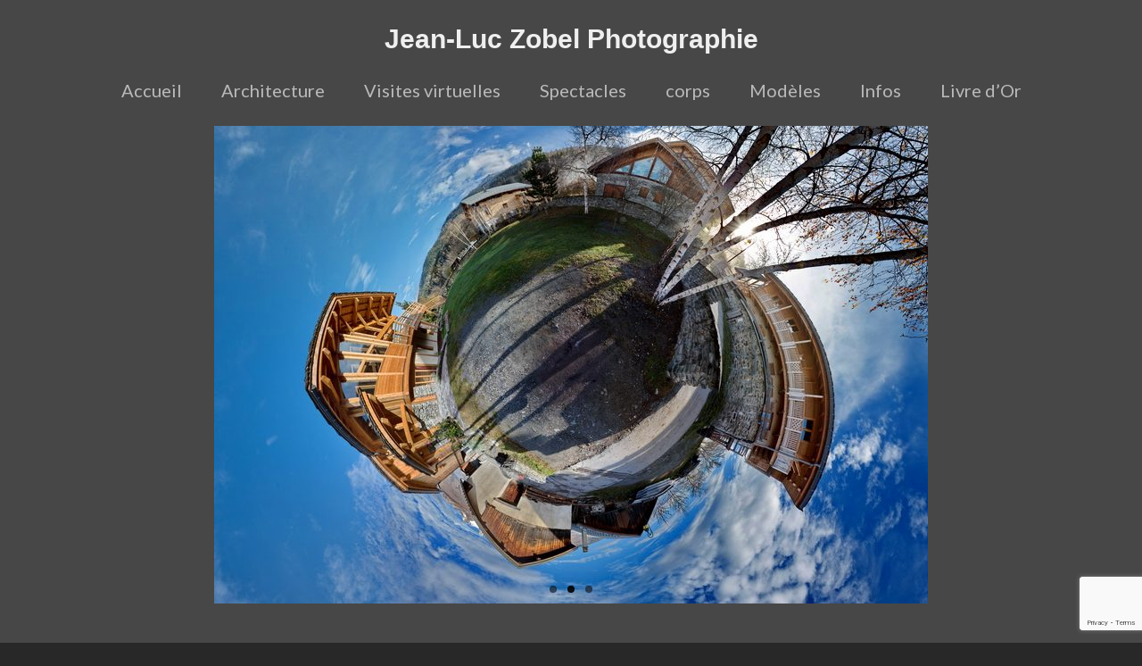

--- FILE ---
content_type: text/html; charset=utf-8
request_url: http://www.google.com/recaptcha/api2/anchor?ar=1&k=6LfXEYIgAAAAAN-FM6mEHN6oVCQd5ayRrNcOIpNg&co=aHR0cDovL3d3dy5qZWFubHVjem9iZWwuZnI6ODA.&hl=en&v=PoyoqOPhxBO7pBk68S4YbpHZ&size=invisible&anchor-ms=20000&execute-ms=30000&cb=5jumxi46l25q
body_size: 49185
content:
<!DOCTYPE HTML><html dir="ltr" lang="en"><head><meta http-equiv="Content-Type" content="text/html; charset=UTF-8">
<meta http-equiv="X-UA-Compatible" content="IE=edge">
<title>reCAPTCHA</title>
<style type="text/css">
/* cyrillic-ext */
@font-face {
  font-family: 'Roboto';
  font-style: normal;
  font-weight: 400;
  font-stretch: 100%;
  src: url(//fonts.gstatic.com/s/roboto/v48/KFO7CnqEu92Fr1ME7kSn66aGLdTylUAMa3GUBHMdazTgWw.woff2) format('woff2');
  unicode-range: U+0460-052F, U+1C80-1C8A, U+20B4, U+2DE0-2DFF, U+A640-A69F, U+FE2E-FE2F;
}
/* cyrillic */
@font-face {
  font-family: 'Roboto';
  font-style: normal;
  font-weight: 400;
  font-stretch: 100%;
  src: url(//fonts.gstatic.com/s/roboto/v48/KFO7CnqEu92Fr1ME7kSn66aGLdTylUAMa3iUBHMdazTgWw.woff2) format('woff2');
  unicode-range: U+0301, U+0400-045F, U+0490-0491, U+04B0-04B1, U+2116;
}
/* greek-ext */
@font-face {
  font-family: 'Roboto';
  font-style: normal;
  font-weight: 400;
  font-stretch: 100%;
  src: url(//fonts.gstatic.com/s/roboto/v48/KFO7CnqEu92Fr1ME7kSn66aGLdTylUAMa3CUBHMdazTgWw.woff2) format('woff2');
  unicode-range: U+1F00-1FFF;
}
/* greek */
@font-face {
  font-family: 'Roboto';
  font-style: normal;
  font-weight: 400;
  font-stretch: 100%;
  src: url(//fonts.gstatic.com/s/roboto/v48/KFO7CnqEu92Fr1ME7kSn66aGLdTylUAMa3-UBHMdazTgWw.woff2) format('woff2');
  unicode-range: U+0370-0377, U+037A-037F, U+0384-038A, U+038C, U+038E-03A1, U+03A3-03FF;
}
/* math */
@font-face {
  font-family: 'Roboto';
  font-style: normal;
  font-weight: 400;
  font-stretch: 100%;
  src: url(//fonts.gstatic.com/s/roboto/v48/KFO7CnqEu92Fr1ME7kSn66aGLdTylUAMawCUBHMdazTgWw.woff2) format('woff2');
  unicode-range: U+0302-0303, U+0305, U+0307-0308, U+0310, U+0312, U+0315, U+031A, U+0326-0327, U+032C, U+032F-0330, U+0332-0333, U+0338, U+033A, U+0346, U+034D, U+0391-03A1, U+03A3-03A9, U+03B1-03C9, U+03D1, U+03D5-03D6, U+03F0-03F1, U+03F4-03F5, U+2016-2017, U+2034-2038, U+203C, U+2040, U+2043, U+2047, U+2050, U+2057, U+205F, U+2070-2071, U+2074-208E, U+2090-209C, U+20D0-20DC, U+20E1, U+20E5-20EF, U+2100-2112, U+2114-2115, U+2117-2121, U+2123-214F, U+2190, U+2192, U+2194-21AE, U+21B0-21E5, U+21F1-21F2, U+21F4-2211, U+2213-2214, U+2216-22FF, U+2308-230B, U+2310, U+2319, U+231C-2321, U+2336-237A, U+237C, U+2395, U+239B-23B7, U+23D0, U+23DC-23E1, U+2474-2475, U+25AF, U+25B3, U+25B7, U+25BD, U+25C1, U+25CA, U+25CC, U+25FB, U+266D-266F, U+27C0-27FF, U+2900-2AFF, U+2B0E-2B11, U+2B30-2B4C, U+2BFE, U+3030, U+FF5B, U+FF5D, U+1D400-1D7FF, U+1EE00-1EEFF;
}
/* symbols */
@font-face {
  font-family: 'Roboto';
  font-style: normal;
  font-weight: 400;
  font-stretch: 100%;
  src: url(//fonts.gstatic.com/s/roboto/v48/KFO7CnqEu92Fr1ME7kSn66aGLdTylUAMaxKUBHMdazTgWw.woff2) format('woff2');
  unicode-range: U+0001-000C, U+000E-001F, U+007F-009F, U+20DD-20E0, U+20E2-20E4, U+2150-218F, U+2190, U+2192, U+2194-2199, U+21AF, U+21E6-21F0, U+21F3, U+2218-2219, U+2299, U+22C4-22C6, U+2300-243F, U+2440-244A, U+2460-24FF, U+25A0-27BF, U+2800-28FF, U+2921-2922, U+2981, U+29BF, U+29EB, U+2B00-2BFF, U+4DC0-4DFF, U+FFF9-FFFB, U+10140-1018E, U+10190-1019C, U+101A0, U+101D0-101FD, U+102E0-102FB, U+10E60-10E7E, U+1D2C0-1D2D3, U+1D2E0-1D37F, U+1F000-1F0FF, U+1F100-1F1AD, U+1F1E6-1F1FF, U+1F30D-1F30F, U+1F315, U+1F31C, U+1F31E, U+1F320-1F32C, U+1F336, U+1F378, U+1F37D, U+1F382, U+1F393-1F39F, U+1F3A7-1F3A8, U+1F3AC-1F3AF, U+1F3C2, U+1F3C4-1F3C6, U+1F3CA-1F3CE, U+1F3D4-1F3E0, U+1F3ED, U+1F3F1-1F3F3, U+1F3F5-1F3F7, U+1F408, U+1F415, U+1F41F, U+1F426, U+1F43F, U+1F441-1F442, U+1F444, U+1F446-1F449, U+1F44C-1F44E, U+1F453, U+1F46A, U+1F47D, U+1F4A3, U+1F4B0, U+1F4B3, U+1F4B9, U+1F4BB, U+1F4BF, U+1F4C8-1F4CB, U+1F4D6, U+1F4DA, U+1F4DF, U+1F4E3-1F4E6, U+1F4EA-1F4ED, U+1F4F7, U+1F4F9-1F4FB, U+1F4FD-1F4FE, U+1F503, U+1F507-1F50B, U+1F50D, U+1F512-1F513, U+1F53E-1F54A, U+1F54F-1F5FA, U+1F610, U+1F650-1F67F, U+1F687, U+1F68D, U+1F691, U+1F694, U+1F698, U+1F6AD, U+1F6B2, U+1F6B9-1F6BA, U+1F6BC, U+1F6C6-1F6CF, U+1F6D3-1F6D7, U+1F6E0-1F6EA, U+1F6F0-1F6F3, U+1F6F7-1F6FC, U+1F700-1F7FF, U+1F800-1F80B, U+1F810-1F847, U+1F850-1F859, U+1F860-1F887, U+1F890-1F8AD, U+1F8B0-1F8BB, U+1F8C0-1F8C1, U+1F900-1F90B, U+1F93B, U+1F946, U+1F984, U+1F996, U+1F9E9, U+1FA00-1FA6F, U+1FA70-1FA7C, U+1FA80-1FA89, U+1FA8F-1FAC6, U+1FACE-1FADC, U+1FADF-1FAE9, U+1FAF0-1FAF8, U+1FB00-1FBFF;
}
/* vietnamese */
@font-face {
  font-family: 'Roboto';
  font-style: normal;
  font-weight: 400;
  font-stretch: 100%;
  src: url(//fonts.gstatic.com/s/roboto/v48/KFO7CnqEu92Fr1ME7kSn66aGLdTylUAMa3OUBHMdazTgWw.woff2) format('woff2');
  unicode-range: U+0102-0103, U+0110-0111, U+0128-0129, U+0168-0169, U+01A0-01A1, U+01AF-01B0, U+0300-0301, U+0303-0304, U+0308-0309, U+0323, U+0329, U+1EA0-1EF9, U+20AB;
}
/* latin-ext */
@font-face {
  font-family: 'Roboto';
  font-style: normal;
  font-weight: 400;
  font-stretch: 100%;
  src: url(//fonts.gstatic.com/s/roboto/v48/KFO7CnqEu92Fr1ME7kSn66aGLdTylUAMa3KUBHMdazTgWw.woff2) format('woff2');
  unicode-range: U+0100-02BA, U+02BD-02C5, U+02C7-02CC, U+02CE-02D7, U+02DD-02FF, U+0304, U+0308, U+0329, U+1D00-1DBF, U+1E00-1E9F, U+1EF2-1EFF, U+2020, U+20A0-20AB, U+20AD-20C0, U+2113, U+2C60-2C7F, U+A720-A7FF;
}
/* latin */
@font-face {
  font-family: 'Roboto';
  font-style: normal;
  font-weight: 400;
  font-stretch: 100%;
  src: url(//fonts.gstatic.com/s/roboto/v48/KFO7CnqEu92Fr1ME7kSn66aGLdTylUAMa3yUBHMdazQ.woff2) format('woff2');
  unicode-range: U+0000-00FF, U+0131, U+0152-0153, U+02BB-02BC, U+02C6, U+02DA, U+02DC, U+0304, U+0308, U+0329, U+2000-206F, U+20AC, U+2122, U+2191, U+2193, U+2212, U+2215, U+FEFF, U+FFFD;
}
/* cyrillic-ext */
@font-face {
  font-family: 'Roboto';
  font-style: normal;
  font-weight: 500;
  font-stretch: 100%;
  src: url(//fonts.gstatic.com/s/roboto/v48/KFO7CnqEu92Fr1ME7kSn66aGLdTylUAMa3GUBHMdazTgWw.woff2) format('woff2');
  unicode-range: U+0460-052F, U+1C80-1C8A, U+20B4, U+2DE0-2DFF, U+A640-A69F, U+FE2E-FE2F;
}
/* cyrillic */
@font-face {
  font-family: 'Roboto';
  font-style: normal;
  font-weight: 500;
  font-stretch: 100%;
  src: url(//fonts.gstatic.com/s/roboto/v48/KFO7CnqEu92Fr1ME7kSn66aGLdTylUAMa3iUBHMdazTgWw.woff2) format('woff2');
  unicode-range: U+0301, U+0400-045F, U+0490-0491, U+04B0-04B1, U+2116;
}
/* greek-ext */
@font-face {
  font-family: 'Roboto';
  font-style: normal;
  font-weight: 500;
  font-stretch: 100%;
  src: url(//fonts.gstatic.com/s/roboto/v48/KFO7CnqEu92Fr1ME7kSn66aGLdTylUAMa3CUBHMdazTgWw.woff2) format('woff2');
  unicode-range: U+1F00-1FFF;
}
/* greek */
@font-face {
  font-family: 'Roboto';
  font-style: normal;
  font-weight: 500;
  font-stretch: 100%;
  src: url(//fonts.gstatic.com/s/roboto/v48/KFO7CnqEu92Fr1ME7kSn66aGLdTylUAMa3-UBHMdazTgWw.woff2) format('woff2');
  unicode-range: U+0370-0377, U+037A-037F, U+0384-038A, U+038C, U+038E-03A1, U+03A3-03FF;
}
/* math */
@font-face {
  font-family: 'Roboto';
  font-style: normal;
  font-weight: 500;
  font-stretch: 100%;
  src: url(//fonts.gstatic.com/s/roboto/v48/KFO7CnqEu92Fr1ME7kSn66aGLdTylUAMawCUBHMdazTgWw.woff2) format('woff2');
  unicode-range: U+0302-0303, U+0305, U+0307-0308, U+0310, U+0312, U+0315, U+031A, U+0326-0327, U+032C, U+032F-0330, U+0332-0333, U+0338, U+033A, U+0346, U+034D, U+0391-03A1, U+03A3-03A9, U+03B1-03C9, U+03D1, U+03D5-03D6, U+03F0-03F1, U+03F4-03F5, U+2016-2017, U+2034-2038, U+203C, U+2040, U+2043, U+2047, U+2050, U+2057, U+205F, U+2070-2071, U+2074-208E, U+2090-209C, U+20D0-20DC, U+20E1, U+20E5-20EF, U+2100-2112, U+2114-2115, U+2117-2121, U+2123-214F, U+2190, U+2192, U+2194-21AE, U+21B0-21E5, U+21F1-21F2, U+21F4-2211, U+2213-2214, U+2216-22FF, U+2308-230B, U+2310, U+2319, U+231C-2321, U+2336-237A, U+237C, U+2395, U+239B-23B7, U+23D0, U+23DC-23E1, U+2474-2475, U+25AF, U+25B3, U+25B7, U+25BD, U+25C1, U+25CA, U+25CC, U+25FB, U+266D-266F, U+27C0-27FF, U+2900-2AFF, U+2B0E-2B11, U+2B30-2B4C, U+2BFE, U+3030, U+FF5B, U+FF5D, U+1D400-1D7FF, U+1EE00-1EEFF;
}
/* symbols */
@font-face {
  font-family: 'Roboto';
  font-style: normal;
  font-weight: 500;
  font-stretch: 100%;
  src: url(//fonts.gstatic.com/s/roboto/v48/KFO7CnqEu92Fr1ME7kSn66aGLdTylUAMaxKUBHMdazTgWw.woff2) format('woff2');
  unicode-range: U+0001-000C, U+000E-001F, U+007F-009F, U+20DD-20E0, U+20E2-20E4, U+2150-218F, U+2190, U+2192, U+2194-2199, U+21AF, U+21E6-21F0, U+21F3, U+2218-2219, U+2299, U+22C4-22C6, U+2300-243F, U+2440-244A, U+2460-24FF, U+25A0-27BF, U+2800-28FF, U+2921-2922, U+2981, U+29BF, U+29EB, U+2B00-2BFF, U+4DC0-4DFF, U+FFF9-FFFB, U+10140-1018E, U+10190-1019C, U+101A0, U+101D0-101FD, U+102E0-102FB, U+10E60-10E7E, U+1D2C0-1D2D3, U+1D2E0-1D37F, U+1F000-1F0FF, U+1F100-1F1AD, U+1F1E6-1F1FF, U+1F30D-1F30F, U+1F315, U+1F31C, U+1F31E, U+1F320-1F32C, U+1F336, U+1F378, U+1F37D, U+1F382, U+1F393-1F39F, U+1F3A7-1F3A8, U+1F3AC-1F3AF, U+1F3C2, U+1F3C4-1F3C6, U+1F3CA-1F3CE, U+1F3D4-1F3E0, U+1F3ED, U+1F3F1-1F3F3, U+1F3F5-1F3F7, U+1F408, U+1F415, U+1F41F, U+1F426, U+1F43F, U+1F441-1F442, U+1F444, U+1F446-1F449, U+1F44C-1F44E, U+1F453, U+1F46A, U+1F47D, U+1F4A3, U+1F4B0, U+1F4B3, U+1F4B9, U+1F4BB, U+1F4BF, U+1F4C8-1F4CB, U+1F4D6, U+1F4DA, U+1F4DF, U+1F4E3-1F4E6, U+1F4EA-1F4ED, U+1F4F7, U+1F4F9-1F4FB, U+1F4FD-1F4FE, U+1F503, U+1F507-1F50B, U+1F50D, U+1F512-1F513, U+1F53E-1F54A, U+1F54F-1F5FA, U+1F610, U+1F650-1F67F, U+1F687, U+1F68D, U+1F691, U+1F694, U+1F698, U+1F6AD, U+1F6B2, U+1F6B9-1F6BA, U+1F6BC, U+1F6C6-1F6CF, U+1F6D3-1F6D7, U+1F6E0-1F6EA, U+1F6F0-1F6F3, U+1F6F7-1F6FC, U+1F700-1F7FF, U+1F800-1F80B, U+1F810-1F847, U+1F850-1F859, U+1F860-1F887, U+1F890-1F8AD, U+1F8B0-1F8BB, U+1F8C0-1F8C1, U+1F900-1F90B, U+1F93B, U+1F946, U+1F984, U+1F996, U+1F9E9, U+1FA00-1FA6F, U+1FA70-1FA7C, U+1FA80-1FA89, U+1FA8F-1FAC6, U+1FACE-1FADC, U+1FADF-1FAE9, U+1FAF0-1FAF8, U+1FB00-1FBFF;
}
/* vietnamese */
@font-face {
  font-family: 'Roboto';
  font-style: normal;
  font-weight: 500;
  font-stretch: 100%;
  src: url(//fonts.gstatic.com/s/roboto/v48/KFO7CnqEu92Fr1ME7kSn66aGLdTylUAMa3OUBHMdazTgWw.woff2) format('woff2');
  unicode-range: U+0102-0103, U+0110-0111, U+0128-0129, U+0168-0169, U+01A0-01A1, U+01AF-01B0, U+0300-0301, U+0303-0304, U+0308-0309, U+0323, U+0329, U+1EA0-1EF9, U+20AB;
}
/* latin-ext */
@font-face {
  font-family: 'Roboto';
  font-style: normal;
  font-weight: 500;
  font-stretch: 100%;
  src: url(//fonts.gstatic.com/s/roboto/v48/KFO7CnqEu92Fr1ME7kSn66aGLdTylUAMa3KUBHMdazTgWw.woff2) format('woff2');
  unicode-range: U+0100-02BA, U+02BD-02C5, U+02C7-02CC, U+02CE-02D7, U+02DD-02FF, U+0304, U+0308, U+0329, U+1D00-1DBF, U+1E00-1E9F, U+1EF2-1EFF, U+2020, U+20A0-20AB, U+20AD-20C0, U+2113, U+2C60-2C7F, U+A720-A7FF;
}
/* latin */
@font-face {
  font-family: 'Roboto';
  font-style: normal;
  font-weight: 500;
  font-stretch: 100%;
  src: url(//fonts.gstatic.com/s/roboto/v48/KFO7CnqEu92Fr1ME7kSn66aGLdTylUAMa3yUBHMdazQ.woff2) format('woff2');
  unicode-range: U+0000-00FF, U+0131, U+0152-0153, U+02BB-02BC, U+02C6, U+02DA, U+02DC, U+0304, U+0308, U+0329, U+2000-206F, U+20AC, U+2122, U+2191, U+2193, U+2212, U+2215, U+FEFF, U+FFFD;
}
/* cyrillic-ext */
@font-face {
  font-family: 'Roboto';
  font-style: normal;
  font-weight: 900;
  font-stretch: 100%;
  src: url(//fonts.gstatic.com/s/roboto/v48/KFO7CnqEu92Fr1ME7kSn66aGLdTylUAMa3GUBHMdazTgWw.woff2) format('woff2');
  unicode-range: U+0460-052F, U+1C80-1C8A, U+20B4, U+2DE0-2DFF, U+A640-A69F, U+FE2E-FE2F;
}
/* cyrillic */
@font-face {
  font-family: 'Roboto';
  font-style: normal;
  font-weight: 900;
  font-stretch: 100%;
  src: url(//fonts.gstatic.com/s/roboto/v48/KFO7CnqEu92Fr1ME7kSn66aGLdTylUAMa3iUBHMdazTgWw.woff2) format('woff2');
  unicode-range: U+0301, U+0400-045F, U+0490-0491, U+04B0-04B1, U+2116;
}
/* greek-ext */
@font-face {
  font-family: 'Roboto';
  font-style: normal;
  font-weight: 900;
  font-stretch: 100%;
  src: url(//fonts.gstatic.com/s/roboto/v48/KFO7CnqEu92Fr1ME7kSn66aGLdTylUAMa3CUBHMdazTgWw.woff2) format('woff2');
  unicode-range: U+1F00-1FFF;
}
/* greek */
@font-face {
  font-family: 'Roboto';
  font-style: normal;
  font-weight: 900;
  font-stretch: 100%;
  src: url(//fonts.gstatic.com/s/roboto/v48/KFO7CnqEu92Fr1ME7kSn66aGLdTylUAMa3-UBHMdazTgWw.woff2) format('woff2');
  unicode-range: U+0370-0377, U+037A-037F, U+0384-038A, U+038C, U+038E-03A1, U+03A3-03FF;
}
/* math */
@font-face {
  font-family: 'Roboto';
  font-style: normal;
  font-weight: 900;
  font-stretch: 100%;
  src: url(//fonts.gstatic.com/s/roboto/v48/KFO7CnqEu92Fr1ME7kSn66aGLdTylUAMawCUBHMdazTgWw.woff2) format('woff2');
  unicode-range: U+0302-0303, U+0305, U+0307-0308, U+0310, U+0312, U+0315, U+031A, U+0326-0327, U+032C, U+032F-0330, U+0332-0333, U+0338, U+033A, U+0346, U+034D, U+0391-03A1, U+03A3-03A9, U+03B1-03C9, U+03D1, U+03D5-03D6, U+03F0-03F1, U+03F4-03F5, U+2016-2017, U+2034-2038, U+203C, U+2040, U+2043, U+2047, U+2050, U+2057, U+205F, U+2070-2071, U+2074-208E, U+2090-209C, U+20D0-20DC, U+20E1, U+20E5-20EF, U+2100-2112, U+2114-2115, U+2117-2121, U+2123-214F, U+2190, U+2192, U+2194-21AE, U+21B0-21E5, U+21F1-21F2, U+21F4-2211, U+2213-2214, U+2216-22FF, U+2308-230B, U+2310, U+2319, U+231C-2321, U+2336-237A, U+237C, U+2395, U+239B-23B7, U+23D0, U+23DC-23E1, U+2474-2475, U+25AF, U+25B3, U+25B7, U+25BD, U+25C1, U+25CA, U+25CC, U+25FB, U+266D-266F, U+27C0-27FF, U+2900-2AFF, U+2B0E-2B11, U+2B30-2B4C, U+2BFE, U+3030, U+FF5B, U+FF5D, U+1D400-1D7FF, U+1EE00-1EEFF;
}
/* symbols */
@font-face {
  font-family: 'Roboto';
  font-style: normal;
  font-weight: 900;
  font-stretch: 100%;
  src: url(//fonts.gstatic.com/s/roboto/v48/KFO7CnqEu92Fr1ME7kSn66aGLdTylUAMaxKUBHMdazTgWw.woff2) format('woff2');
  unicode-range: U+0001-000C, U+000E-001F, U+007F-009F, U+20DD-20E0, U+20E2-20E4, U+2150-218F, U+2190, U+2192, U+2194-2199, U+21AF, U+21E6-21F0, U+21F3, U+2218-2219, U+2299, U+22C4-22C6, U+2300-243F, U+2440-244A, U+2460-24FF, U+25A0-27BF, U+2800-28FF, U+2921-2922, U+2981, U+29BF, U+29EB, U+2B00-2BFF, U+4DC0-4DFF, U+FFF9-FFFB, U+10140-1018E, U+10190-1019C, U+101A0, U+101D0-101FD, U+102E0-102FB, U+10E60-10E7E, U+1D2C0-1D2D3, U+1D2E0-1D37F, U+1F000-1F0FF, U+1F100-1F1AD, U+1F1E6-1F1FF, U+1F30D-1F30F, U+1F315, U+1F31C, U+1F31E, U+1F320-1F32C, U+1F336, U+1F378, U+1F37D, U+1F382, U+1F393-1F39F, U+1F3A7-1F3A8, U+1F3AC-1F3AF, U+1F3C2, U+1F3C4-1F3C6, U+1F3CA-1F3CE, U+1F3D4-1F3E0, U+1F3ED, U+1F3F1-1F3F3, U+1F3F5-1F3F7, U+1F408, U+1F415, U+1F41F, U+1F426, U+1F43F, U+1F441-1F442, U+1F444, U+1F446-1F449, U+1F44C-1F44E, U+1F453, U+1F46A, U+1F47D, U+1F4A3, U+1F4B0, U+1F4B3, U+1F4B9, U+1F4BB, U+1F4BF, U+1F4C8-1F4CB, U+1F4D6, U+1F4DA, U+1F4DF, U+1F4E3-1F4E6, U+1F4EA-1F4ED, U+1F4F7, U+1F4F9-1F4FB, U+1F4FD-1F4FE, U+1F503, U+1F507-1F50B, U+1F50D, U+1F512-1F513, U+1F53E-1F54A, U+1F54F-1F5FA, U+1F610, U+1F650-1F67F, U+1F687, U+1F68D, U+1F691, U+1F694, U+1F698, U+1F6AD, U+1F6B2, U+1F6B9-1F6BA, U+1F6BC, U+1F6C6-1F6CF, U+1F6D3-1F6D7, U+1F6E0-1F6EA, U+1F6F0-1F6F3, U+1F6F7-1F6FC, U+1F700-1F7FF, U+1F800-1F80B, U+1F810-1F847, U+1F850-1F859, U+1F860-1F887, U+1F890-1F8AD, U+1F8B0-1F8BB, U+1F8C0-1F8C1, U+1F900-1F90B, U+1F93B, U+1F946, U+1F984, U+1F996, U+1F9E9, U+1FA00-1FA6F, U+1FA70-1FA7C, U+1FA80-1FA89, U+1FA8F-1FAC6, U+1FACE-1FADC, U+1FADF-1FAE9, U+1FAF0-1FAF8, U+1FB00-1FBFF;
}
/* vietnamese */
@font-face {
  font-family: 'Roboto';
  font-style: normal;
  font-weight: 900;
  font-stretch: 100%;
  src: url(//fonts.gstatic.com/s/roboto/v48/KFO7CnqEu92Fr1ME7kSn66aGLdTylUAMa3OUBHMdazTgWw.woff2) format('woff2');
  unicode-range: U+0102-0103, U+0110-0111, U+0128-0129, U+0168-0169, U+01A0-01A1, U+01AF-01B0, U+0300-0301, U+0303-0304, U+0308-0309, U+0323, U+0329, U+1EA0-1EF9, U+20AB;
}
/* latin-ext */
@font-face {
  font-family: 'Roboto';
  font-style: normal;
  font-weight: 900;
  font-stretch: 100%;
  src: url(//fonts.gstatic.com/s/roboto/v48/KFO7CnqEu92Fr1ME7kSn66aGLdTylUAMa3KUBHMdazTgWw.woff2) format('woff2');
  unicode-range: U+0100-02BA, U+02BD-02C5, U+02C7-02CC, U+02CE-02D7, U+02DD-02FF, U+0304, U+0308, U+0329, U+1D00-1DBF, U+1E00-1E9F, U+1EF2-1EFF, U+2020, U+20A0-20AB, U+20AD-20C0, U+2113, U+2C60-2C7F, U+A720-A7FF;
}
/* latin */
@font-face {
  font-family: 'Roboto';
  font-style: normal;
  font-weight: 900;
  font-stretch: 100%;
  src: url(//fonts.gstatic.com/s/roboto/v48/KFO7CnqEu92Fr1ME7kSn66aGLdTylUAMa3yUBHMdazQ.woff2) format('woff2');
  unicode-range: U+0000-00FF, U+0131, U+0152-0153, U+02BB-02BC, U+02C6, U+02DA, U+02DC, U+0304, U+0308, U+0329, U+2000-206F, U+20AC, U+2122, U+2191, U+2193, U+2212, U+2215, U+FEFF, U+FFFD;
}

</style>
<link rel="stylesheet" type="text/css" href="https://www.gstatic.com/recaptcha/releases/PoyoqOPhxBO7pBk68S4YbpHZ/styles__ltr.css">
<script nonce="GxJpozFd_JeIajhRbjBCJQ" type="text/javascript">window['__recaptcha_api'] = 'http://www.google.com/recaptcha/api2/';</script>
<script type="text/javascript" src="https://www.gstatic.com/recaptcha/releases/PoyoqOPhxBO7pBk68S4YbpHZ/recaptcha__en.js" nonce="GxJpozFd_JeIajhRbjBCJQ">
      
    </script></head>
<body><div id="rc-anchor-alert" class="rc-anchor-alert"></div>
<input type="hidden" id="recaptcha-token" value="[base64]">
<script type="text/javascript" nonce="GxJpozFd_JeIajhRbjBCJQ">
      recaptcha.anchor.Main.init("[\x22ainput\x22,[\x22bgdata\x22,\x22\x22,\[base64]/[base64]/bmV3IFpbdF0obVswXSk6Sz09Mj9uZXcgWlt0XShtWzBdLG1bMV0pOks9PTM/bmV3IFpbdF0obVswXSxtWzFdLG1bMl0pOks9PTQ/[base64]/[base64]/[base64]/[base64]/[base64]/[base64]/[base64]/[base64]/[base64]/[base64]/[base64]/[base64]/[base64]/[base64]\\u003d\\u003d\x22,\[base64]\x22,\x22wpPCkcODw59iKDJjwpvDr8KEeRh9eWHDsMOmwo7DgzVFLcK/wo7DjcO4wrjCpMK+LwjDiXbDrsOTH8Oiw7hsT0s6YTnDj1pxwoLDhWpwS8OtwozCicO0UDsRwqQcwp/[base64]/[base64]/CnCzCjcOYwr7Do8OnQXpswojDrcKpYUHChMOjw7low5FSdcKHP8OMK8KMwrFOT8OFw6Jow5HDoVVNAgNqEcOvw6B+LsOaSjg8O2YlTMKhScOtwrESw4AcwpNbSsOGKMKAMsO8S0/Clj1Zw4Z8w4XCrMKedwRXeMKqwoQoJWPDqG7CqhjDpSBOCBTCrCkOVcKiJ8KOQ0vClsKbwp/[base64]/DmcK+w57CvlDCvMK3w5/ChFnCkBDDh2kWbMO0P2ImT2vDtgMFWXwswonCvcO2IF92aR/ChsOEwo0DXCICfjzCrMODwqHDlMKxwp7CjBHDp8ODw6nCqE9lw5nDu8K5wqvCsMK1DVjDpMOCw512wqU+w4fDuMO7w4QowrUtMVoaNsK/Rw3DqAjDm8OFfcK8aMOow77DlcK/NMOzwpYfWcOSKR/Ds2VlwpE/cMOpAcKaKkpEw5YOF8OzGnbDqcOWJRjDpsO8P8OFRjHDngBDRwXClzbDuyZaHcKzIE1cwoDCjA/Dr8K4wosGw487w5DDl8OUw5p8ME7DoMOBwojDinHDhsKLQcKBw5LDh2bDj13Du8ONwojDliRSQsK/[base64]/DgcKvw5JnDMKKKywRwqwTTMKdw7fDhBMDwrrDhlknwo0ywrPDsMOXwp7CoMKAw67Drm5Cwr7CsSIhIgjCisKKw7IaKm9fIVDDmi/[base64]/[base64]/w63DsUpNwpoaPcKtw4lkHyxwJiRBY8KhS1QYfcOfwqAkTl1jw6BIwoLDnMK7cMOawpLDqgXDvsKlF8KFwoEmc8KBw64fwpdLWcOXY8KdaV/Co07DukLCjsKzRMOawqFUWMKkw6c2YcOKBcO4XSzDvMO4IQfDnCTCtMK/HjDCtiU3wpsmwrPDmcO3HQzCoMOew79kw5DCp1/Dhj/CucKcLSsHc8OjMcOswofDhcOSAcOyXGthXSRPwp/Cv0bDnsOAwq/CvsKnZ8K2CRPCtwJ6wrvCiMOgwqjDnMOwPjXCnwc8wpPCqMK5wrl2eRzCmS0qwrBVwrvDsXpuPcObcBTDtMKNwqRYexB4aMKTwpUow57CgsOQwoEVwrTDqwFsw6JaNsOVVMOhwrd/w6bDhMKnwonCnHJiNA7DpkhwPsORwqjCvWQ5L8OpGcKowqjCimVWFzPDhsKiXD/[base64]/CtEfDjcOKw54wQcOuBS/Dg8KJw6QZOsKyHMO7wrAAw6l/AcOcwpE0w70QBE3CpjpPw7psdR3DmhdpCVvCpR7CphUCwqlawpTDlktlBcO8AcOjRB/CgsOkwrnCpld+wonDk8ObAsOpGMK9dkMNwpLDtsK8BcKTw7cgwqsbwoDDtiHCjFchfHMZf8OIw50+H8OCw6zCisKqw7UUajZVwp/[base64]/[base64]/[base64]/LnZaw4LDkjwWKcKzw4Rbw4rCuQQjTMOVFsKMbMKawq/CvsO0WHpCcQbDnDh2HcO7PlfDnQsywrDDl8O7S8KFw7PDsmDCl8K3wrURwpVgUsK8wqDDsMOGwqpww6HDuMK5woHDjhDCphbCuXbCqcK7w73DuzTCi8O/wqrDqsK0GRlFw4xaw69YMcOecTzDusKEZSfDgsO0LGLCtz3DocKtJMK0f2Ilwr/CmGllw74gwq8+worCpx/Du8KwCMKqw6oTTCcgKsONXcKkIG7Csn1Iw7ADbXhow6vCqMKEZgHCvVjDpMODGRHCp8KuQkshLsKmw6TCqgJxw6DDnsKLw7jCvnwBdcOKcjMWcgEMw7cWaVR/dMK3w59kFlpEWGXDtcKtw7fCh8KMw4J+bEs7wqDCq3nCnh/DosO9wpoVLsOBJHJcw6NfCMKNwp45LsOgw4sQwpfDjQ/ChMOUG8KBYsKRA8ORWsKFFsKkw64RHA/[base64]/[base64]/CrMO9FcO/[base64]/CiMKfXgZzBGHDkG84wo7DlAMfw7/DosOfU8OuMRvDrMKKYHTDmVMFTmjDo8Kdw4gRZ8OIwoYWw7tAwrFww7LDqMKMeMO0wroIw70mZsOEJcKOw4bDkcKtSkpEw5PCrFkQXGJ5RcOhcBN1w6rDinnCnxg8eMKNeMKdYzrCkHjDuMOYw5HDnMOCw499O3/CnkQlwrhERyEUB8KGbxtvBkrCvzJgGFRZUltGWE8POhnDrT4UWsKuw4VPw6vCvMOSN8O9w7wVwrxAc3TCssO6woFkNTHCpXRHwoDDqMOFI8ORwpNTJMKvwo/[base64]/w4TCkMOQWMKxwqLCpMOJOhBYOsKfwqTCscKJw4zDgsKWMEbCh8KJwq/CkU/[base64]/CmsOYMBtlwp7CrTcIwpfCmX7DssK4wrg7H8OTwohYScONBjfDpW4SwrFMwqYwwqfCgGnDt8O3FQ3Dpy/DiR3DniLCg0NDw6I7UXXCqmzCv3EMK8KPw5rDuMKqJTjDiU9Vw5HDkcOcwo1SBXPDr8KzfcKAPcOOwoBlEE3CksKsdgXDksKrHF0cZ8Obw6DCrxLCu8KDw6/Cmg/DijBZw5LDhsK4Z8K2w5rCrsKEw5nCumnDjSFBFcOZCEHCoHjDiCktA8KGah9cw7QOPjRXDcO3wqDCl8KUfcK8w7/DvXo6w7F/wqnCiRDDq8O5woVtwpHDnTnDpSPDu15ZUcOmP2TCkFDDkjLCqMOVw5UhwqbCvcOCMmfDjGBYw5pgasKHH2rDqDE6Z2TDlcKmc0FGw6NGwoh4wqUtwr1xBMKKC8OFw6QVwrN5OMKjbsKGwpIvw6LCpF9bwqQOwrHCgsKHw5bCqD1dwpHCucOtK8Kxw5/Ch8OywrUfERhuMcKKTsK5CBINwo9GXMOBwofDijoqKQLCh8KmwoBnFsKlZlfDo8KYTxp8wrkowpvDkkvDlU4VFUnCusKGOMOZwr4kYldnAw19PcKiw5t9AMO3C8KKRDoVw5DDlsKewqkDOGPCsRDChMKsNzldR8K8FF/Cp1bCsUFQYzoRw5LCi8K7w5PCu0HDvsO3wq4mI8Kzw43CpEDChsK/Y8KFw5tHJsOAw63DvUzCpQfDi8Kdw63CmBvDl8OtRcOMw63DlDIqPcOpwr5DZMKfbnUxHsKtw5YDwpR8w4/DrXc/wp7ChVZGTHgmc8KgASgYK1vDpwNNUQsNDCoXOx7Dmi/DgTbCgTLCrcKTNAXDuw7DpXJlw4/DnlouwqMtwp/Do1XDkQxHVHzDu3YKwpPCn3/DvMO/dnzDgU5dw7JaEULCkMKcw5t/[base64]/[base64]/[base64]/[base64]/DtsKLU8OhKTc+wrhSQsKsSEXCiisQYMONfMKsT8K1bMKrw5vDlsOawrTDk8K8DcO7S8Omw7XCrWIQwr7Dtx3DicKbEHvCglhYPcO6ecOuwrHCixMIaMKSI8O5wopvU8OvdhkhUy/CkRlUwqvDv8KiwrdHwq49Z2k6CmLCgQrDh8Omw5UmVDdVwq7Do07Dp2QbNhM7dsKswpV0HExyWcOjwrTDp8O/WcO+w49kNW08JcO7w5MQHsKZw5bDgMOBBsOvHgt/wq7DrUjDhsO6fh/CosOBTmUEw4zDrFXDqG/Dlnskwr1swo8Ew686wqXCnx/CmgvDqA5Tw5k2w7wGw6XDhMKVwojCs8OQBFvDjcOxXDonw4xZwrBJwqd6w4hSH11Vw4XDjMOkw6/CscOHwp1HfEtawrZxRVfChsOUwqfCg8KCwoI3woweDXsXEClYOFdPw54Twp/CvcKbw5XDuxjDqcOrw7jDmyQ+w4tow5Etw7bDjnXDqcKyw4jChMO3w5rDpgsUTcKEasOGw5d1WMOkwr3CjsOjZcOpcMKAw7nChVshw6JLw7TDmcKCLsOWF3/Co8Orwrpnw4jDsMO4w7LDgWMlw5vDlMObw7YBwrTCsgxqw4peEsOVw6DDp8KKJADDmcOtwolAY8OPfsObwr/Dv3XDmAAbwpPDjFJqw6g9P8KVwqYGN8KgZsOjIRBtwoBGUcOSAsKDCsOWX8K/[base64]/Duyx0MjVGwrPCmMOswpNCwrfDoxHCm1XDn3Utw7PDqCXDmgvCp0gEw5FLNnlCwp3DqTbCpMO0w5vCuCvClsO8DcOvPMKxw4MeWj8Pw7hnwrc8RRTDvXfCjA/DqTDCsXDDvsK0L8ONw44oworCj1PDhcKmwrh4wqDDosOeJC1MAsOpKMKZwpUtwqUVwog0MxbDlFvDqcKRWDzCsMKjUFduw6swd8K3w60Zw6ZkfUwnw4fDnU7DvD3DpsKEA8ORBX7CgDdiBsKPw6nDlcK8wqzCuGhufyDCukzCisObwozCknrCkGDChsOGbWPDjV3Dkl/DjB/Dj0LDusKJwrEEYMOlXmrCl2FrXx/DgcKIwpc0wr0uZsKowqJ4wpvDoMORw4I2w6nDq8KCw6/[base64]/wozDmgVsJEMXCk3Cv1XDsMOpw4Bsw5cEDsKRwqvCm8O1w60Zw5FOw6ghwqpLwoJnOsO+B8KjEsOQVsKaw7g1EsKXX8OVwqDDhDPCksOUPUbCrMOow7xewoV/[base64]/CmkTDjTB9wo/[base64]/[base64]/[base64]/PC7DtytWw4h0IcKLKcKRwpPCkiwtTiDDkU7DhG0bw4UVw7zDkAdSakFPZcOXw7ZCw4Npw7Mrw7nDuGDCiyDCrsKvwozDvjoabsK3wrHDnwwgacO8w5/[base64]/DpifDgMOiDcKpagccw4Q/QxTCt3VNwoUYw5zDr8KlFU/Ckk7DnMKcfsKTdcK3w605X8OlCsKMagnDhgFeM8OiwrTCkzEOw6zCoMONSMKyC8KKInBBw7JPw6B9w6s8ITQnIU/CoQjCq8OLFQs5w4LCv8OIwoTDhhBJw5Y9w5TCshrDmhQ2wqvCmsKdFsOLMsKHw6BKMMOqwrEbwp3DscKbaAJEWcOsE8Ohw5XDj0Vlw543wr/CmVfDrmk6fMKFw7YRwrsMMAXDssKkXhnDmFhPO8OeKFjDtU/ClHrDmlQWNMKddsKWw7bDu8Khw7LDocKtG8Khw4TCunjDvDzDoRB9wrhHw45ewpxtZ8Kkw6nDlsKLJ8KbwqHCjhTDicOwLMOzwpDCp8Ktw6jCisKAw71Pwp4sw5knRC3ChC3DmnIrVsKLVcKkWMKiw6nChx9hw7JfMT/[base64]/DgcKaw4vCow7Cm8KpfcKYMlQhdFpqecOPWsK9w6xyw6bDmsKlwojCkMKxw4/CsFVUajYgPAVgf0dJw4nCiMKbLcOLTBjCmznDj8O/wp/DiB/DscKfwoR3Aj3Drgkrwq1WPcK8w4sewq1DCUvCq8OTU8O7w71oYxlCw5DDt8OFCgjCqsO5w7jDmm/DpsK7NlIZwqxTw74fbMORwrdaTX/Cphl/w68eRsO7Y1zClhXCkR3Co3JFBMKXFsKDbsOrPsO6dMOfw5YFBnVsZC/CncOtaBjDlcKyw7nDjj3CrcOlw6t+aw/DjjHCvl1cwo49ZsKgWsOwwqNCUFQTbsKRwr06CMKqaBHDrybDvyMKJB0eVMKYwol+UcKzwppVwpNYw6LDrHF/[base64]/CnUnCuG3DrcO+S8K2w57CgMKDXsOOwokJYCLCszvDhENXwpbCpDdxwo7CrsOnIcOLX8OjZybDgUjDjsOtUMO/w5BpwpDCi8KtwovCrzc1BsOQIF7CmnjCv0XCnkzDik89woExMMKfw7LClsKYwopJVknClnVsJFbDrcOCYsKDPBdew5RbY8OsKMOvwr7CmsKqAy/CnsO8w5XCtRtJwofCjcO4F8OcDcOKBRbCjsOzdcOlSAoGw4ZKwrbCk8OZMMOAP8OFwp7CoCPCjQsHw7rDhB/Duztswp/[base64]/CkcKMwrt3dsOUwoYvR8OBwplZwpbCkCpfZsKPwoHCoMKOw7tEwo/CvBDDlGldDypkA2nCucKZwpNbXFNEwqnClMKgwrHChT7CgcKhe083w6vDrEMqR8KQwq/CpMOVV8OZJ8OFworDl3FcO1HDrxrDi8O5wr/DlkfCtMOzO3/CvMK+w5dge1zCji3DhzXDuDTCgykow4nDsUhYSBs+UMOgagRCUhjCu8ORWkIRHcOZMMK0wrQbwrZPTcKNd3EowprCoMKsNkzDusKVKcOtw51SwqECeS1fwpHCtxbDvyttw7dZw40LDsOww51sQDTDmsK7ekkUw7LDtcKdw4/DoMO2wrfDqHfDkRfCsnvCv3PDkMKWVG7CoFssCMO1w7h4w7XCsWvDhsO0JFbCpEDCo8OQdcOpNsKjwrPClx4Gw649wp0wM8Kuwphzwr/DuXfDqMKsDSjCmDssa8OyOn7DnigzB2VlQ8KuwpfCgsO+w5xyCnvCg8KOaxpOw68wHULDjVLCm8KNXMKVGsOhTsKSw6rCl07DkXHCp8KSw4dXw5M+FMKwwr3CtCPDhU3DpXfDilXDhgjChUPDlg1/R3/DiScATT5cM8KJSmTDlcKTwpPDssKcw5psw7Uzw5bDg07Cmn9bOsKJHjc+b0XCpsObEQHDgMOPwrDDrhZnJR/[base64]/CpAXDr3/DiGs4wq7CnSJXw6DDvSs5MsOWEUtzBsK1f8OTHz7Di8K/KMOkwqzDk8K0PRhgwqp2SUp7w6AHwrnCucOIw5/[base64]/DocOiw4fClWICw5UCc0Z4fSIwJcK0b8KpIcKNWMO/ciIBwqASwrHCusKYWcONRcOQwoNoNcOkwokbw6fCusOEwp5Uw4c1worDvx0jaSHDiMOYV8KLwrzCusK/DsK5PMOlKV7Ds8KXw6rCijFYwrbDqsKVG8Oaw5MXFsOlwozDpipdYFQpwq8VdUzDo0xaw5zChsKHwqQPwp7CjcOWwqHCt8KZTTDCiWrCkDzDhsK4w4ocaMKfXsKEwqlmNjPChWvCj0U4wqUFIDnCg8K/[base64]/[base64]/DjTTCn2/Dt8KdwoHDmcOVwoTCon/[base64]/DoXgDLkZ9JH4xw7oWw7DCmHnCu8ONwrrCoHchwo/[base64]/DtjhEDGUPw47DicK7TEfCrcKKw5/DjRrCpUnDsgnCsWA+wqPDqMKPw5XDo3QnCkt5wqpaXsKdwpAswrvDlDDDrinCvgx5WHnCsMKJwpPCosOKVATChyHCu3/DjxbCv8KKUMKsOsO7wrZ2KMKzwpNcUcKCw7ASeMOpw5FNTnd+V13CtsOnCirCiSbDsFnDlgXDnVFsLMKTQQoKw5vDpMKvw5I9wqhSFcKhAT3DpgLCucKqw7NdRlzDkMOlwrU/[base64]/ChHARw6/[base64]/Dr8OMVx/DrcKyw4zDv8KSw6rCsiA3AjQuw4tZw6/DkMKZw5VWS8Kbwr/[base64]/[base64]/wqY4fUTDsAUIw64Swp/[base64]/Co8KVwpkZLsOcwqnDgW3DvsKsAxMOwpvDvWoYGsO9w7EAw78mTsKKZR1MbkR9w6hawrrCoSAhwpTCjcObIELDiMKGw7nDrcOYwp3Cr8Kaw5NnwppRw6LDlUtewqvDg28cw6fCi8O+wqR7wpnChB85wr/CpGHCg8KTw5QIw4s1WsO1H3BEwrfDrSjCjX/[base64]/w4vCjsK7wrDDtcKcw77CmDPChE3CqMKDwpjCkMKsw7DCmQ/Du8KVCsKCaGHDhMO0wrXDksOUw4HCh8O+wpEWacK6wptSYS4QwoABwqMJC8KLwofDmXDDjMKdw6bCicOMMXEVwokRwpHClMK3wr8ZEsK6O3DDi8Omw7jCiMOswo3Clw/[base64]/[base64]/[base64]/DrH9sVsOQwoIhwrt5fsKvOsKnHMKnw4jDrcKqBcOewrXCm8Kww4o+w4dgw6obacKLTj0pwpbDjMOGworCucO1woDDmVHCs3/DtsOnwpRqwrLCj8KzYMKkwr55c8OHw5zChUAwAMK4w7k0wrEMw4TCoMKLw7E9HsKlfcOlwpnCjCHDiUvDv2UjdR8xRHTCvMKyQ8O/HUNdL3fDizZPDAg3w5gUbXrDqSwBAAbCni53w4BrwopiGcOTYMOSwovDvMO2XsK5w5s9DnQrZsKXwrLDq8OtwqFww44hw5XCs8KiRMO8wpEdSsKhwoICw73CucO5w4hBAsKcBsOzZMK6w5New7pxw6how7PCrw0rw6zCicKvw5p3EMKqBA/CrsK2USvCgHTDkcOmwrjDihstwqzCvcODS8KhJMO4w5UJZHx9w5fCgsO1wpZJNUfDkMOTw43CmmUpwqDDqMO/c1XDscOcEAnCtsORETfCs1UEwqvCvDjDp05aw6IhRMKaKmVTwofCmMKTw6zDvcKTwq/DiXNILcKgw5/[base64]/CkMKww6rCiMOSw5TCuQ/[base64]/CjArCq8OyEcOhSMOfCcK9H8KPPSpgw6lRw5AsY8ODfsOLGg8JwqzCh8Kkw6TDhCViw4kVw6/CiMOswocJS8Otw6TCoTTCimTDkcKBw7JLbsKQwqcFw5TDsMKfw5fChlLCsholJ8Oew55Za8KaP8KDYxlVXFxTw4/[base64]/Dv392w58QBcORV18MeltewoTDhGYlIMOJSMK5e3UmbDlpMMOOwrPDnsKRb8OVF3czKUfCjhoXbBfCpcKywo/Ch3rCq0/[base64]/DvsKgw51TwofCo8Khw7IvYsOtYcKiG8OPw5nDnHDDm8KKdyrDjk/DqQ47w53Dj8O3L8O9w5ZhwqwXFGA+wqgeI8ONw4Y0AUk6w4I2wp/DlhzCl8KnFWFDw5bCqjVxecOvwrrDssOZwrrCvHbDj8KfRzBewrbDnXdENMOvw5UfwoHDoMKuw7NEwpRcwo3CkRdGfBbDisKxHC0Xwr/CgsKdfBJQw6HDr3PCrChdbxjCv1oEFSzCpkPCjDF6DE3Cs8K/wq7ClyjDu3BVJ8KlwoAqF8OywrEAw6XCmsO2EgdywprCjXzDmBLDmWTCjg0pTsOWBsO6wrQjw57DvxN0w7XCi8KBw4LCvAXCrQpQEj/CtMOaw5ArE0JiDcKqwqLDhgvDiD51fQTDvsKgw7vCk8O3bMKOw7DDlQN8w5p+VFYBAVrDt8OGc8K+w6B6wq7Cpg3DgHLDh05Oc8KgbGhmSnhxEcK/O8Oyw7TChgvDmcK7w7R+w5XDuSbDtsKIe8OPDsKTMXocLW4rwq9qSWzCmcKZakQKw4zDs3ZJbcOJX2LClQvCtUkFHMOBBzXDpMOCwpDCvHcxwoPCnBMpZsKSIk15A2/Du8KUw6UVVxXCj8OGwqLCrcO4w6ExwovCuMKCwpXDmSDDt8KDw5LCnhHCi8K2w6rDjsOnHFrDn8KaPMOswrUYQsKYE8OdQsKmBWRUwps3EcKvTWbDo3DCnGbCocOsOSPDnWbDtsKZwoXDvhjCi8OnwpFNL1Iaw7V8wp4Lw5PCkMKbaMOkI8KlOU7Cr8KSScKFfh9/[base64]/[base64]/w7nCuQ4eU8OkPRbCjjoQw5tEWWtfwp/CvVYSwq7CtcKhw4U1VcOhw7zDncKGRcO4wrDCi8KEwr7CrWvDqWQVFhfDqsKGDR9RwrHDosKQw65Mw6fDj8OWwqHCiU0Sb2USw7oXwpjChRYLw4knw5Asw53Dp8OPdsKcWsO2wpTCkcK4wo7CpHxhw4bChcOSQScFN8KAeGvDkB/CsAzCnMKmQcK3w6rDo8O9XFbCp8KEw44jJMOIw7zDk0XCv8O0NXDCi3LCkQTCq3TDvMOcw5B+w4bCunDCv2oawowtw7N6CcOeQcOuw7BOwqZQw7XCu0jDrCs/w7rDo2PCulLDjzkgwrbDtcKkw54CTyXDkTzCu8Ocw7wBw4jDo8Kxw5DCm1rCg8OlwqLDoMOBw4sKEhbCpyzCu18nOHrDjno/w502w4PCmHLCu0TCrsKuwq/CoTp0wqnCv8Krw4ssSsOpwpNVMkDDh3cgW8Kww7sFw6TCqsKlwonDuMKsCATDg8Kxwo3CjRPCosKDBMKdwoLCusKRwp3CjzIdOcKYTHNyw6x0wqhvwoAcw55Aw7jDpHtTEMO4wpovw7pcG3kow4/DqA/Dg8K6wrPCuQ7DjMOww6LDqcO7TnATDkRQbWYPNsOqwo3Dm8K1w4FXIlxRAsKPwph4NFLDrnR5Y0bCph5tM0oMwpvDosKKLTdsw6ROw7Z/wp7DtmLDr8OFN0vDhsO0w5pmwog9wpUfw6PDli55OMKBQcKowqUew7sDAMOHaQE2P1HCkirDjMO8w6HDpndLw77Dq1jCgsKJVUPCicKmd8Kkw71GXl7CqyVSSw3DiMOQbsODw5t6wqJOIHQmw7fClcOANMOYwp4Hwo3ChMOqD8O5bDlxwrUmQMOUwrbClz/DscOqQcODDGHDuSZgGsO8wpwcw5jDvMOFKwhmAFB+wpBrwp89F8K/w6EcwpjDi0AGwpTCk1A5w5HCgQ1ccMOjw7zDt8Kmw6DDpn9qBEvCgcOrUDcKQcKGLSjCs1jCvsO/cGvChRYzH0fDkR7CnMKFwrDDscODcXbCsSYIw5HDjSQHwozCj8KrwrRswo/[base64]/CqgbDv8KbTgJUBD7Dv8O0aE7CgMO4wrXDnBDCmzXDj8KBwpBFNiMmPsODV3xaw5diw5ZbScOCw4VdCUjDkcOGwozCqsKmdMKGw5ttR0/Ch3/CgMO/esOyw57CgMK4wp/CgsK9w6jCi0o2wqQ4YDzDhQdoJ2nDjAbDrcKtw77CtTArwph8woAywrI8WMKpbMOSGH7DrcK3w7E+LD5dVMOuKCMCHcK2wq55RcOIOsOjJsKwVBPDoGEvAcKdw6sawrPDqsK3w7bDucKdV3wxw7NlYsOcwqPDl8OMcsKYAcOVw6Qhw5wWwojDgB/DvMOrTGRFRX3DizjClDV9QUZRYGXDtDDDqXzDg8O7a1UNcMObw7TDoxXDqELDksKAwobDpcOPwpFIw5VtW3XDvALDvxnDuRTDu1nCh8ODHsKCUsK9w7DDgUsTUkfCicOVw6Nww4R9UWPCshAZDhMJw68wBAFnwo0lw67DoMKGwocYRMKswqVPK3xUXA/DssObMMOUWcOiAC9CwoZjA8OCaHZFwro2w4gMw6nDr8OSwpIscjLDt8KAw4zCiBheEkhHb8KWND3DvsKMw5x4fcKUc2QWFcKlDMOBwp9hAUYobsOdfWjDvirCnsKcw6XCucORe8OvwrYlw6XDtsK3AyTCmcKEX8OLe2V/ecOxVW/CgD44w5DDoyLDukDCsi/DvAPDqww2wqzDpwrDuMOSFxkpBcK7wplHw7gMwoXDpB8mw6lPJcKvRxzCr8KJOcOdan7CpBfDiFYxFStQCcOSG8KZw54Gw4Z1IcOJwqDDmnMlMHrDl8KawqkGEcOuRiPDssOHwr/DiMKXwp9+wp4gXnpCVEfCuSrCh03DrV/[base64]/DpCZiw4zCscK+ASIzAR1basKuOj7CgTJMdCtZKRLDgjPCisOBJU0dw6hmNsKWIMKeccOCwo5jwpHDl159EDrCoVF1ZTxEw5ZTYw3CuMKwN2/[base64]/wphjwrMSSWbCq8KmScKCKsKjN8KzE8KDPFXCpSISw64VXDjCnMOnM1AgX8KKe2zCqsOIQcOdwrHCpMKLQBXDl8KLDhLCpcKPwrXCmsKswoo3dMK5w6wHYTXCvTLCh3/CiMOzGcKsK8OPUXB5wpTCiyhNwpPDtSZfVcKbw5UqFSUIwo7DqcK5JsKSJUhWVHTDicKTw6Bgw4LDmmbCpnDCoyjDtEhhwqTDo8OVw7YzIcOtw6fCmMKbw6YqYMK+wpLDvMKxTcOMfsO4w7xERC5FwpXDk3/DlcOzAsOcw4EUwrQPHcO9U8OGwoMVw7kHRCTDtwR8w6vClRIKw6QAHS/Cg8Kxw67CuVrDtDVrY8O7SCPCuMOIw4HCrsO9w57DsV0fNsKVwow0LhDCtcOJwr4pHxh/w4bCrsOdD8O3w7wCYQXCt8KhwoQCw6lKEsKNw53Du8OYwpLDpcO8PWbDuGADMVPDnXtjSTI+csOFw60WTsKDVcKjZ8KWw58aZ8K1wrh0FMKld8KNUUE/w6vCicKbaMOdcjgbXMOMPcOzwqTCk2gFRCY8w494wqfCqsK/w4cLJ8OoPcKEw4EZw5/CqMOSwrViQMOEe8ONJ1bCp8Knw5wjw745Gn9gRsKRwrgiw7oFwqgWecKDwrwEwpQYFMOZL8K0w6EzwpjChlvClcORw73DosO0HjpudsO/RxLCtMK6woxEwpXCrcK8L8KVwoHCssONwokBYsKyw5dmaRnDiHMkLMKkw4XDgcOHw4kRf1vDoSnDtcOpRnbDpRR2AMKpBXvDqcO2esOwOcOdwoVuP8Ofw5/Ch8KUwrHDsCZdABfDoUE5w4Brw4ADGcOnwqTCk8Ozwrkmw47ClHpfwoDCssO4woTDqFZWw5dlwpQOHcKhw6zDpDjDmHbCrcO6csKVw6/DvMKnMMOfwqPDn8OZwoJ4w5FzVgjDk8KOFypawo/Ck8OvwqXCtMKswr97woTDs8O+woQww4vCtsOPwrnCncOLXjAdVQ3DrsKjWcK0Qi7DpCsGN3/Ciwt0w4HCnCDCi8OUwrYnwqYGfEQ4ZMKbw5pyMh8Qw7fCrh44w7jDu8O7TGdLw7Uxw7zDksO2IsK/w7LDnEpawpjDpMOyUSzCpsKywrXCsTQZeGYwwo8uPsKeEAnCgArDlsO8MMKOC8O+wqjDpw/CrsOmS8KIwonDv8KXLsOdwp1+w7rDkANcccKowrJKPSvCjWDDgcKZwrHDl8O7w69KwqfCrEZGHsKfw6QTwo47w65Qw5fCmcKDN8KowpvDq8OncV4wHF/[base64]/CjBc7wr/DlcKhWk0wJ8OsGTVITk/DpMK9XcKXwrPDpsOVbFAnwoF5XcKsdMOiVcO/H8OqSsORw6bDhsO2NFXCtEoYwpPCv8KbbsKkw6wvw4rDvsOmeSZGT8KQw4DCtcOMFlc4Y8Kqwolhw6DCrlbCnMOqw7ABWcKWPcOOGcKVw6/CtMOZGDRJwpUowrMxwrHCrQnCrMK/McK+w67DsyRYwqRvwrgww49mw7jCuXnDm2XDomwOw7jDvsOuw5jDjw3Cj8Odw4bCumHCizbCrBfDqcOGWBfDkx/DpMO2wp/[base64]/ChX19CcO/Y8KIDSI7Z8Kbw5rDpRhNUijCsloYfSJyACLDmiXDkBjDlBfCs8K4BMOQE8OvEsK8JsOxTH8ZIBthJcKzFHtCw5PCksOqPcK0wqVtw4Y3w7TDrsOQwq8swrnDsWDCgMOQKcKqwpl6DQsFICPCmTQYIybDmwLCiHwDwoNPwp/[base64]/DrSYIw4BfwrDCocOCAMOQw7DCs30ewrLDp8Kxw49Udm/DmcOfKMOyw7XCvl3CkkQPwqUww78Lw7tMDSPCpkNbwrDCi8KHQMKMOF3DgMK3wq0cw6PCvjVEwrVwJyjCv3/[base64]/YsOoEgfChh/DhcKoEQPDmjzCjBg8d8Ojdn9iYG3DkcOHw6M5wqMtfcOpw5/DnEHDpsOFw6AFwrbCr2TDmiY+cDzCpkgycMKELcK0C8KTcMO2FcOcVnjDmMK+OMKnw5/Dk8OhesKpwqgxWk3CgCzDlzbCvcKZw65HcBLClxHCvwV7woJ0wqoAw499M2BuwopuLsO7wocAwqxqTwLCmcOswq7CmMO1wr42OF/DkBxrPsOmasKqw50rw63CvcO+b8Ofw5HDsEHDsQvCqU/[base64]/[base64]/Dj3fDkHXDkWvCvMOjwqfDoGDDqMKoZ8OcbCPDtsKgbcK9Ekd0NMK9ZcOHw5bCjsKXUMKMwrDDlsKIX8Obwrtkw43DkcKawrdXGXzCoMOIw5FSaMOsZ3rDncO9DCDCjAk0UcOWNWPDuzoWA8OcMcOFd8KxdW0/QzACw7jCl3oNwo5XAsOHw4zCj8ONw51Fw65JwqnCocKHCsObw4NnTDPDu8OXBsOUwpY0w7Y9w4zDisOIwqgRwrLDjcKCw6Mrw6/DhcK/[base64]/[base64]/[base64]/CuFN8w6bCpMOtBMOmJsO0wrTDgMOdeBJDE2TCh8O3GinDm8KpD8Kie8KPQz/ChHJnw4jDvDHCnkbDkmsSw6PDr8K/wonCgmZwW8KYw5A+Nw4nwotOw74MLsOzw5sDwrsUCVckw41iaMKvwoXDmsO/w4sEEMO4w43DusOAwr4rOzvCjcKFFsKrQmnCnHxZwq3Dph/CjVw\\u003d\x22],null,[\x22conf\x22,null,\x226LfXEYIgAAAAAN-FM6mEHN6oVCQd5ayRrNcOIpNg\x22,0,null,null,null,0,[2,21,125,63,73,95,87,41,43,42,83,102,105,109,121],[1017145,971],0,null,null,null,null,0,null,0,null,700,1,null,0,\[base64]/76lBhnEnQkZnOKMAhk\\u003d\x22,0,0,null,null,1,null,0,1,null,null,null,0],\x22http://www.jeanluczobel.fr:80\x22,null,[3,1,1],null,null,null,1,3600,[\x22https://www.google.com/intl/en/policies/privacy/\x22,\x22https://www.google.com/intl/en/policies/terms/\x22],\x22y6suBKuuaRYGhoFp/Xyoz3w/1HgSfFZ5dJV0Pnfa7EM\\u003d\x22,1,0,null,1,1768711935181,0,0,[23,195,149,3,6],null,[90,143,231],\x22RC-97jZdQALX6cvPg\x22,null,null,null,null,null,\x220dAFcWeA6t7qML8BZfXrbmCksXyw-cWRF1T0Foo5iJTSJr1Z4rEFte7PvgQxB60Xw4k-Z2NSjjcZ2EoFznTtcjLpBMm7eTrp3_XQ\x22,1768794735273]");
    </script></body></html>

--- FILE ---
content_type: text/css
request_url: http://www.jeanluczobel.fr/wp-content/themes/virtue-child/style.css?ver=1.0.0
body_size: 483
content:
/*
 Theme Name:   Vitue Child
 Theme URI:    /jeanluczobel/wp-content/themes/virtue-child/
 Description:  virtue Child Theme
 Author:       Jean luc Zobel
 Author URI:   http://www.jeanluczobel.fr
 Template:     virtue
 Version:      1.0.0
 License:      GNU General Public License v2 or later
 License URI:  http://www.gnu.org/licenses/gpl-2.0.html
 Tags:         light, dark, two-columns, right-sidebar, responsive-layout, accessibility-ready
 Text Domain:  twenty-fifteen-child
*/